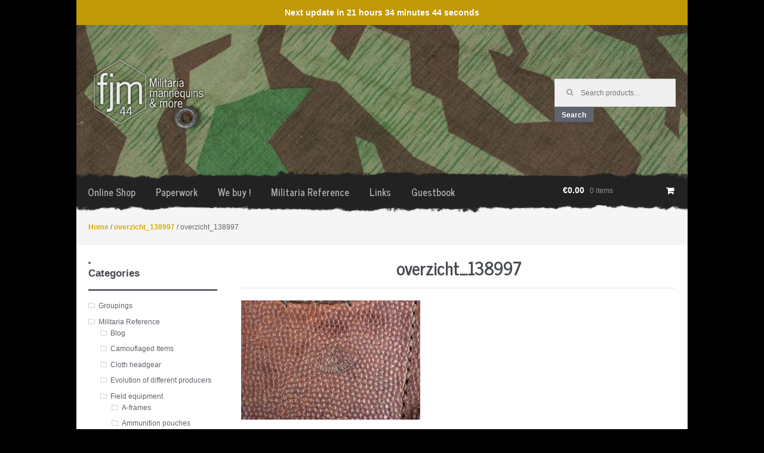

--- FILE ---
content_type: text/html; charset=UTF-8
request_url: https://fjm44.com/overzicht_138997/
body_size: 13814
content:
<!DOCTYPE html>
<html lang="en-US" itemscope="itemscope" itemtype="http://schema.org/WebPage">
	<head>
				
		<meta charset="UTF-8" />
		<!--<meta name="viewport" content="width=device-width, initial-scale=1" />-->
		<link rel="profile" href="https://gmpg.org/xfn/11" />
		<link rel="pingback" href="https://fjm44.com/xmlrpc.php" />
		<link rel="stylesheet" href="https://fjm44.com/wp-content/themes/fjm44-child/theme.css?69739e9966dd4" />
		<link rel="stylesheet" href="https://fjm44.com/wp-content/themes/fjm44-child/responsive.css" />
		
	    <script src="https://ajax.googleapis.com/ajax/libs/jquery/2.2.0/jquery.min.js"></script>
		<script src="https://fjm44.com/wp-content/themes/fjm44-child/assets/js/jquery.cookie.js"></script>
		
		<title>overzicht_138997 &#8211; fjm44</title>
<meta name='robots' content='max-image-preview:large' />
<script>window._wca = window._wca || [];</script>
<link rel='dns-prefetch' href='//stats.wp.com' />
<link rel='dns-prefetch' href='//v0.wordpress.com' />
<link rel='dns-prefetch' href='//c0.wp.com' />
<link rel="alternate" type="application/rss+xml" title="fjm44 &raquo; Feed" href="https://fjm44.com/feed/" />
<link rel="alternate" type="application/rss+xml" title="fjm44 &raquo; Comments Feed" href="https://fjm44.com/comments/feed/" />
<link rel="alternate" type="application/rss+xml" title="fjm44 &raquo; overzicht_138997 Comments Feed" href="https://fjm44.com/feed/?attachment_id=240485" />
		<!-- This site uses the Google Analytics by ExactMetrics plugin v7.17 - Using Analytics tracking - https://www.exactmetrics.com/ -->
		<!-- Note: ExactMetrics is not currently configured on this site. The site owner needs to authenticate with Google Analytics in the ExactMetrics settings panel. -->
					<!-- No tracking code set -->
				<!-- / Google Analytics by ExactMetrics -->
		<script type="text/javascript">
window._wpemojiSettings = {"baseUrl":"https:\/\/s.w.org\/images\/core\/emoji\/14.0.0\/72x72\/","ext":".png","svgUrl":"https:\/\/s.w.org\/images\/core\/emoji\/14.0.0\/svg\/","svgExt":".svg","source":{"concatemoji":"https:\/\/fjm44.com\/wp-includes\/js\/wp-emoji-release.min.js?ver=6.2.8"}};
/*! This file is auto-generated */
!function(e,a,t){var n,r,o,i=a.createElement("canvas"),p=i.getContext&&i.getContext("2d");function s(e,t){p.clearRect(0,0,i.width,i.height),p.fillText(e,0,0);e=i.toDataURL();return p.clearRect(0,0,i.width,i.height),p.fillText(t,0,0),e===i.toDataURL()}function c(e){var t=a.createElement("script");t.src=e,t.defer=t.type="text/javascript",a.getElementsByTagName("head")[0].appendChild(t)}for(o=Array("flag","emoji"),t.supports={everything:!0,everythingExceptFlag:!0},r=0;r<o.length;r++)t.supports[o[r]]=function(e){if(p&&p.fillText)switch(p.textBaseline="top",p.font="600 32px Arial",e){case"flag":return s("\ud83c\udff3\ufe0f\u200d\u26a7\ufe0f","\ud83c\udff3\ufe0f\u200b\u26a7\ufe0f")?!1:!s("\ud83c\uddfa\ud83c\uddf3","\ud83c\uddfa\u200b\ud83c\uddf3")&&!s("\ud83c\udff4\udb40\udc67\udb40\udc62\udb40\udc65\udb40\udc6e\udb40\udc67\udb40\udc7f","\ud83c\udff4\u200b\udb40\udc67\u200b\udb40\udc62\u200b\udb40\udc65\u200b\udb40\udc6e\u200b\udb40\udc67\u200b\udb40\udc7f");case"emoji":return!s("\ud83e\udef1\ud83c\udffb\u200d\ud83e\udef2\ud83c\udfff","\ud83e\udef1\ud83c\udffb\u200b\ud83e\udef2\ud83c\udfff")}return!1}(o[r]),t.supports.everything=t.supports.everything&&t.supports[o[r]],"flag"!==o[r]&&(t.supports.everythingExceptFlag=t.supports.everythingExceptFlag&&t.supports[o[r]]);t.supports.everythingExceptFlag=t.supports.everythingExceptFlag&&!t.supports.flag,t.DOMReady=!1,t.readyCallback=function(){t.DOMReady=!0},t.supports.everything||(n=function(){t.readyCallback()},a.addEventListener?(a.addEventListener("DOMContentLoaded",n,!1),e.addEventListener("load",n,!1)):(e.attachEvent("onload",n),a.attachEvent("onreadystatechange",function(){"complete"===a.readyState&&t.readyCallback()})),(e=t.source||{}).concatemoji?c(e.concatemoji):e.wpemoji&&e.twemoji&&(c(e.twemoji),c(e.wpemoji)))}(window,document,window._wpemojiSettings);
</script>
<style type="text/css">
img.wp-smiley,
img.emoji {
	display: inline !important;
	border: none !important;
	box-shadow: none !important;
	height: 1em !important;
	width: 1em !important;
	margin: 0 0.07em !important;
	vertical-align: -0.1em !important;
	background: none !important;
	padding: 0 !important;
}
</style>
	<link rel='stylesheet' id='wp-block-library-css' href='https://c0.wp.com/c/6.2.8/wp-includes/css/dist/block-library/style.min.css' type='text/css' media='all' />
<style id='wp-block-library-inline-css' type='text/css'>
.has-text-align-justify{text-align:justify;}
</style>
<link rel='stylesheet' id='mediaelement-css' href='https://c0.wp.com/c/6.2.8/wp-includes/js/mediaelement/mediaelementplayer-legacy.min.css' type='text/css' media='all' />
<link rel='stylesheet' id='wp-mediaelement-css' href='https://c0.wp.com/c/6.2.8/wp-includes/js/mediaelement/wp-mediaelement.min.css' type='text/css' media='all' />
<link rel='stylesheet' id='classic-theme-styles-css' href='https://c0.wp.com/c/6.2.8/wp-includes/css/classic-themes.min.css' type='text/css' media='all' />
<style id='global-styles-inline-css' type='text/css'>
body{--wp--preset--color--black: #000000;--wp--preset--color--cyan-bluish-gray: #abb8c3;--wp--preset--color--white: #ffffff;--wp--preset--color--pale-pink: #f78da7;--wp--preset--color--vivid-red: #cf2e2e;--wp--preset--color--luminous-vivid-orange: #ff6900;--wp--preset--color--luminous-vivid-amber: #fcb900;--wp--preset--color--light-green-cyan: #7bdcb5;--wp--preset--color--vivid-green-cyan: #00d084;--wp--preset--color--pale-cyan-blue: #8ed1fc;--wp--preset--color--vivid-cyan-blue: #0693e3;--wp--preset--color--vivid-purple: #9b51e0;--wp--preset--gradient--vivid-cyan-blue-to-vivid-purple: linear-gradient(135deg,rgba(6,147,227,1) 0%,rgb(155,81,224) 100%);--wp--preset--gradient--light-green-cyan-to-vivid-green-cyan: linear-gradient(135deg,rgb(122,220,180) 0%,rgb(0,208,130) 100%);--wp--preset--gradient--luminous-vivid-amber-to-luminous-vivid-orange: linear-gradient(135deg,rgba(252,185,0,1) 0%,rgba(255,105,0,1) 100%);--wp--preset--gradient--luminous-vivid-orange-to-vivid-red: linear-gradient(135deg,rgba(255,105,0,1) 0%,rgb(207,46,46) 100%);--wp--preset--gradient--very-light-gray-to-cyan-bluish-gray: linear-gradient(135deg,rgb(238,238,238) 0%,rgb(169,184,195) 100%);--wp--preset--gradient--cool-to-warm-spectrum: linear-gradient(135deg,rgb(74,234,220) 0%,rgb(151,120,209) 20%,rgb(207,42,186) 40%,rgb(238,44,130) 60%,rgb(251,105,98) 80%,rgb(254,248,76) 100%);--wp--preset--gradient--blush-light-purple: linear-gradient(135deg,rgb(255,206,236) 0%,rgb(152,150,240) 100%);--wp--preset--gradient--blush-bordeaux: linear-gradient(135deg,rgb(254,205,165) 0%,rgb(254,45,45) 50%,rgb(107,0,62) 100%);--wp--preset--gradient--luminous-dusk: linear-gradient(135deg,rgb(255,203,112) 0%,rgb(199,81,192) 50%,rgb(65,88,208) 100%);--wp--preset--gradient--pale-ocean: linear-gradient(135deg,rgb(255,245,203) 0%,rgb(182,227,212) 50%,rgb(51,167,181) 100%);--wp--preset--gradient--electric-grass: linear-gradient(135deg,rgb(202,248,128) 0%,rgb(113,206,126) 100%);--wp--preset--gradient--midnight: linear-gradient(135deg,rgb(2,3,129) 0%,rgb(40,116,252) 100%);--wp--preset--duotone--dark-grayscale: url('#wp-duotone-dark-grayscale');--wp--preset--duotone--grayscale: url('#wp-duotone-grayscale');--wp--preset--duotone--purple-yellow: url('#wp-duotone-purple-yellow');--wp--preset--duotone--blue-red: url('#wp-duotone-blue-red');--wp--preset--duotone--midnight: url('#wp-duotone-midnight');--wp--preset--duotone--magenta-yellow: url('#wp-duotone-magenta-yellow');--wp--preset--duotone--purple-green: url('#wp-duotone-purple-green');--wp--preset--duotone--blue-orange: url('#wp-duotone-blue-orange');--wp--preset--font-size--small: 13px;--wp--preset--font-size--medium: 20px;--wp--preset--font-size--large: 36px;--wp--preset--font-size--x-large: 42px;--wp--preset--spacing--20: 0.44rem;--wp--preset--spacing--30: 0.67rem;--wp--preset--spacing--40: 1rem;--wp--preset--spacing--50: 1.5rem;--wp--preset--spacing--60: 2.25rem;--wp--preset--spacing--70: 3.38rem;--wp--preset--spacing--80: 5.06rem;--wp--preset--shadow--natural: 6px 6px 9px rgba(0, 0, 0, 0.2);--wp--preset--shadow--deep: 12px 12px 50px rgba(0, 0, 0, 0.4);--wp--preset--shadow--sharp: 6px 6px 0px rgba(0, 0, 0, 0.2);--wp--preset--shadow--outlined: 6px 6px 0px -3px rgba(255, 255, 255, 1), 6px 6px rgba(0, 0, 0, 1);--wp--preset--shadow--crisp: 6px 6px 0px rgba(0, 0, 0, 1);}:where(.is-layout-flex){gap: 0.5em;}body .is-layout-flow > .alignleft{float: left;margin-inline-start: 0;margin-inline-end: 2em;}body .is-layout-flow > .alignright{float: right;margin-inline-start: 2em;margin-inline-end: 0;}body .is-layout-flow > .aligncenter{margin-left: auto !important;margin-right: auto !important;}body .is-layout-constrained > .alignleft{float: left;margin-inline-start: 0;margin-inline-end: 2em;}body .is-layout-constrained > .alignright{float: right;margin-inline-start: 2em;margin-inline-end: 0;}body .is-layout-constrained > .aligncenter{margin-left: auto !important;margin-right: auto !important;}body .is-layout-constrained > :where(:not(.alignleft):not(.alignright):not(.alignfull)){max-width: var(--wp--style--global--content-size);margin-left: auto !important;margin-right: auto !important;}body .is-layout-constrained > .alignwide{max-width: var(--wp--style--global--wide-size);}body .is-layout-flex{display: flex;}body .is-layout-flex{flex-wrap: wrap;align-items: center;}body .is-layout-flex > *{margin: 0;}:where(.wp-block-columns.is-layout-flex){gap: 2em;}.has-black-color{color: var(--wp--preset--color--black) !important;}.has-cyan-bluish-gray-color{color: var(--wp--preset--color--cyan-bluish-gray) !important;}.has-white-color{color: var(--wp--preset--color--white) !important;}.has-pale-pink-color{color: var(--wp--preset--color--pale-pink) !important;}.has-vivid-red-color{color: var(--wp--preset--color--vivid-red) !important;}.has-luminous-vivid-orange-color{color: var(--wp--preset--color--luminous-vivid-orange) !important;}.has-luminous-vivid-amber-color{color: var(--wp--preset--color--luminous-vivid-amber) !important;}.has-light-green-cyan-color{color: var(--wp--preset--color--light-green-cyan) !important;}.has-vivid-green-cyan-color{color: var(--wp--preset--color--vivid-green-cyan) !important;}.has-pale-cyan-blue-color{color: var(--wp--preset--color--pale-cyan-blue) !important;}.has-vivid-cyan-blue-color{color: var(--wp--preset--color--vivid-cyan-blue) !important;}.has-vivid-purple-color{color: var(--wp--preset--color--vivid-purple) !important;}.has-black-background-color{background-color: var(--wp--preset--color--black) !important;}.has-cyan-bluish-gray-background-color{background-color: var(--wp--preset--color--cyan-bluish-gray) !important;}.has-white-background-color{background-color: var(--wp--preset--color--white) !important;}.has-pale-pink-background-color{background-color: var(--wp--preset--color--pale-pink) !important;}.has-vivid-red-background-color{background-color: var(--wp--preset--color--vivid-red) !important;}.has-luminous-vivid-orange-background-color{background-color: var(--wp--preset--color--luminous-vivid-orange) !important;}.has-luminous-vivid-amber-background-color{background-color: var(--wp--preset--color--luminous-vivid-amber) !important;}.has-light-green-cyan-background-color{background-color: var(--wp--preset--color--light-green-cyan) !important;}.has-vivid-green-cyan-background-color{background-color: var(--wp--preset--color--vivid-green-cyan) !important;}.has-pale-cyan-blue-background-color{background-color: var(--wp--preset--color--pale-cyan-blue) !important;}.has-vivid-cyan-blue-background-color{background-color: var(--wp--preset--color--vivid-cyan-blue) !important;}.has-vivid-purple-background-color{background-color: var(--wp--preset--color--vivid-purple) !important;}.has-black-border-color{border-color: var(--wp--preset--color--black) !important;}.has-cyan-bluish-gray-border-color{border-color: var(--wp--preset--color--cyan-bluish-gray) !important;}.has-white-border-color{border-color: var(--wp--preset--color--white) !important;}.has-pale-pink-border-color{border-color: var(--wp--preset--color--pale-pink) !important;}.has-vivid-red-border-color{border-color: var(--wp--preset--color--vivid-red) !important;}.has-luminous-vivid-orange-border-color{border-color: var(--wp--preset--color--luminous-vivid-orange) !important;}.has-luminous-vivid-amber-border-color{border-color: var(--wp--preset--color--luminous-vivid-amber) !important;}.has-light-green-cyan-border-color{border-color: var(--wp--preset--color--light-green-cyan) !important;}.has-vivid-green-cyan-border-color{border-color: var(--wp--preset--color--vivid-green-cyan) !important;}.has-pale-cyan-blue-border-color{border-color: var(--wp--preset--color--pale-cyan-blue) !important;}.has-vivid-cyan-blue-border-color{border-color: var(--wp--preset--color--vivid-cyan-blue) !important;}.has-vivid-purple-border-color{border-color: var(--wp--preset--color--vivid-purple) !important;}.has-vivid-cyan-blue-to-vivid-purple-gradient-background{background: var(--wp--preset--gradient--vivid-cyan-blue-to-vivid-purple) !important;}.has-light-green-cyan-to-vivid-green-cyan-gradient-background{background: var(--wp--preset--gradient--light-green-cyan-to-vivid-green-cyan) !important;}.has-luminous-vivid-amber-to-luminous-vivid-orange-gradient-background{background: var(--wp--preset--gradient--luminous-vivid-amber-to-luminous-vivid-orange) !important;}.has-luminous-vivid-orange-to-vivid-red-gradient-background{background: var(--wp--preset--gradient--luminous-vivid-orange-to-vivid-red) !important;}.has-very-light-gray-to-cyan-bluish-gray-gradient-background{background: var(--wp--preset--gradient--very-light-gray-to-cyan-bluish-gray) !important;}.has-cool-to-warm-spectrum-gradient-background{background: var(--wp--preset--gradient--cool-to-warm-spectrum) !important;}.has-blush-light-purple-gradient-background{background: var(--wp--preset--gradient--blush-light-purple) !important;}.has-blush-bordeaux-gradient-background{background: var(--wp--preset--gradient--blush-bordeaux) !important;}.has-luminous-dusk-gradient-background{background: var(--wp--preset--gradient--luminous-dusk) !important;}.has-pale-ocean-gradient-background{background: var(--wp--preset--gradient--pale-ocean) !important;}.has-electric-grass-gradient-background{background: var(--wp--preset--gradient--electric-grass) !important;}.has-midnight-gradient-background{background: var(--wp--preset--gradient--midnight) !important;}.has-small-font-size{font-size: var(--wp--preset--font-size--small) !important;}.has-medium-font-size{font-size: var(--wp--preset--font-size--medium) !important;}.has-large-font-size{font-size: var(--wp--preset--font-size--large) !important;}.has-x-large-font-size{font-size: var(--wp--preset--font-size--x-large) !important;}
.wp-block-navigation a:where(:not(.wp-element-button)){color: inherit;}
:where(.wp-block-columns.is-layout-flex){gap: 2em;}
.wp-block-pullquote{font-size: 1.5em;line-height: 1.6;}
</style>
<link rel='stylesheet' id='contact-form-7-css' href='https://fjm44.com/wp-content/plugins/contact-form-7/includes/css/styles.css?ver=5.8.1' type='text/css' media='all' />
<link rel='stylesheet' id='SFSIPLUSmainCss-css' href='https://fjm44.com/wp-content/plugins/ultimate-social-media-plus/css/sfsi-style.css?ver=3.6.1' type='text/css' media='all' />
<style id='woocommerce-inline-inline-css' type='text/css'>
.woocommerce form .form-row .required { visibility: visible; }
</style>
<link rel='stylesheet' id='parent-style-css' href='https://fjm44.com/wp-content/themes/storefront/style.css?ver=6.2.8' type='text/css' media='all' />
<link rel='stylesheet' id='storefront-style-css' href='https://fjm44.com/wp-content/themes/storefront/style.css?ver=1.6.1' type='text/css' media='all' />
<style id='storefront-style-inline-css' type='text/css'>

		.main-navigation ul li a,
		.site-title a,
		ul.menu li a,
		.site-branding h1 a {
			color: #ffffff;
		}

		.main-navigation ul li a:hover,
		.main-navigation ul li:hover > a,
		.site-title a:hover,
		a.cart-contents:hover,
		.site-header-cart .widget_shopping_cart a:hover,
		.site-header-cart:hover > li > a {
			color: #9b9b9b;
		}

		.site-header,
		.main-navigation ul ul,
		.secondary-navigation ul ul,
		.main-navigation ul.menu > li.menu-item-has-children:after,
		.secondary-navigation ul.menu ul,
		.main-navigation ul.menu ul,
		.main-navigation ul.nav-menu ul {
			background-color: #2c2d33;
		}

		p.site-description,
		ul.menu li.current-menu-item > a,
		.site-header {
			color: #9aa0a7;
		}

		h1, h2, h3, h4, h5, h6 {
			color: #484c51;
		}

		.hentry .entry-header {
			border-color: #484c51;
		}

		.widget h1 {
			border-bottom-color: #484c51;
		}

		body,
		.secondary-navigation a,
		.widget-area .widget a,
		.onsale,
		#comments .comment-list .reply a,
		.pagination .page-numbers li .page-numbers:not(.current), .woocommerce-pagination .page-numbers li .page-numbers:not(.current) {
			color: #60646c;
		}

		a  {
			color: #daac06;
		}

		a:focus,
		.button:focus,
		.button.alt:focus,
		.button.added_to_cart:focus,
		.button.wc-forward:focus,
		button:focus,
		input[type="button"]:focus,
		input[type="reset"]:focus,
		input[type="submit"]:focus {
			outline-color: #daac06;
		}

		button, input[type="button"], input[type="reset"], input[type="submit"], .button, .added_to_cart, .widget-area .widget a.button, .site-header-cart .widget_shopping_cart a.button {
			background-color: #60646c;
			border-color: #60646c;
			color: #ffffff;
		}

		button:hover, input[type="button"]:hover, input[type="reset"]:hover, input[type="submit"]:hover, .button:hover, .added_to_cart:hover, .widget-area .widget a.button:hover, .site-header-cart .widget_shopping_cart a.button:hover {
			background-color: #474b53;
			border-color: #474b53;
			color: #ffffff;
		}

		button.alt, input[type="button"].alt, input[type="reset"].alt, input[type="submit"].alt, .button.alt, .added_to_cart.alt, .widget-area .widget a.button.alt, .added_to_cart, .pagination .page-numbers li .page-numbers.current, .woocommerce-pagination .page-numbers li .page-numbers.current {
			background-color: #0a0404;
			border-color: #0a0404;
			color: #ffffff;
		}

		button.alt:hover, input[type="button"].alt:hover, input[type="reset"].alt:hover, input[type="submit"].alt:hover, .button.alt:hover, .added_to_cart.alt:hover, .widget-area .widget a.button.alt:hover, .added_to_cart:hover {
			background-color: #000000;
			border-color: #000000;
			color: #ffffff;
		}

		.site-footer {
			background-color: #f3f3f3;
			color: #61656b;
		}

		.site-footer a:not(.button) {
			color: #c19906;
		}

		.site-footer h1, .site-footer h2, .site-footer h3, .site-footer h4, .site-footer h5, .site-footer h6 {
			color: #494c50;
		}

		#order_review {
			background-color: #;
		}

		@media screen and ( min-width: 768px ) {
			.main-navigation ul.menu > li > ul {
				border-top-color: #2c2d33;
			}

			.secondary-navigation ul.menu a:hover {
				color: #b3b9c0;
			}

			.main-navigation ul.menu ul {
				background-color: #2c2d33;
			}

			.secondary-navigation ul.menu a {
				color: #9aa0a7;
			}
		}
</style>
<link rel='stylesheet' id='storefront-jetpack-style-css' href='https://fjm44.com/wp-content/themes/storefront/inc/jetpack/css/jetpack.css?ver=1.6.1' type='text/css' media='all' />
<link rel='stylesheet' id='newsletter-css' href='https://fjm44.com/wp-content/plugins/newsletter/style.css?ver=8.0.0' type='text/css' media='all' />
<link rel='stylesheet' id='slb_core-css' href='https://fjm44.com/wp-content/plugins/simple-lightbox/client/css/app.css?ver=2.9.3' type='text/css' media='all' />
<link rel='stylesheet' id='storefront-woocommerce-style-css' href='https://fjm44.com/wp-content/themes/storefront/inc/woocommerce/css/woocommerce.css?ver=6.2.8' type='text/css' media='all' />
<style id='storefront-woocommerce-style-inline-css' type='text/css'>

		a.cart-contents,
		.site-header-cart .widget_shopping_cart a {
			color: #ffffff;
		}

		.site-header-cart .widget_shopping_cart {
			background-color: #2c2d33;
		}

		.woocommerce-tabs ul.tabs li.active a,
		ul.products li.product .price,
		.onsale {
			color: #60646c;
		}

		.onsale {
			border-color: #60646c;
		}

		.star-rating span:before,
		.widget-area .widget a:hover,
		.product_list_widget a:hover,
		.quantity .plus, .quantity .minus,
		p.stars a:hover:after,
		p.stars a:after,
		.star-rating span:before {
			color: #daac06;
		}

		.widget_price_filter .ui-slider .ui-slider-range,
		.widget_price_filter .ui-slider .ui-slider-handle {
			background-color: #daac06;
		}

		#order_review_heading, #order_review {
			border-color: #daac06;
		}

		@media screen and ( min-width: 768px ) {
			.site-header-cart .widget_shopping_cart,
			.site-header .product_list_widget li .quantity {
				color: #9aa0a7;
			}
		}
</style>
<link rel='stylesheet' id='storefront-child-style-css' href='https://fjm44.com/wp-content/themes/fjm44-child/style.css?ver=6.2.8' type='text/css' media='all' />
<link rel='stylesheet' id='jetpack_css-css' href='https://c0.wp.com/p/jetpack/12.7.2/css/jetpack.css' type='text/css' media='all' />
<script type='text/javascript' src='https://c0.wp.com/c/6.2.8/wp-includes/js/jquery/jquery.min.js' id='jquery-core-js'></script>
<script type='text/javascript' src='https://c0.wp.com/c/6.2.8/wp-includes/js/jquery/jquery-migrate.min.js' id='jquery-migrate-js'></script>
<script defer type='text/javascript' src='https://stats.wp.com/s-202604.js' id='woocommerce-analytics-js'></script>
<link rel="https://api.w.org/" href="https://fjm44.com/wp-json/" /><link rel="alternate" type="application/json" href="https://fjm44.com/wp-json/wp/v2/media/240485" /><link rel="EditURI" type="application/rsd+xml" title="RSD" href="https://fjm44.com/xmlrpc.php?rsd" />
<link rel="wlwmanifest" type="application/wlwmanifest+xml" href="https://fjm44.com/wp-includes/wlwmanifest.xml" />
<meta name="generator" content="WordPress 6.2.8" />
<meta name="generator" content="WooCommerce 8.2.4" />
<link rel='shortlink' href='https://wp.me/a7oqVZ-10yN' />
<link rel="alternate" type="application/json+oembed" href="https://fjm44.com/wp-json/oembed/1.0/embed?url=https%3A%2F%2Ffjm44.com%2Foverzicht_138997%2F" />
<link rel="alternate" type="text/xml+oembed" href="https://fjm44.com/wp-json/oembed/1.0/embed?url=https%3A%2F%2Ffjm44.com%2Foverzicht_138997%2F&#038;format=xml" />
	<script>
		window.addEventListener("sfsi_plus_functions_loaded", function() {
			var body = document.getElementsByTagName('body')[0];
			// console.log(body);
			body.classList.add("sfsi_plus_3.53");
		})
		// window.addEventListener('sfsi_plus_functions_loaded',function(e) {
		// 	jQuery("body").addClass("sfsi_plus_3.53")
		// });
		jQuery(document).ready(function(e) {
			jQuery("body").addClass("sfsi_plus_3.53")
		});

		function sfsi_plus_processfurther(ref) {
			var feed_id = '[base64]';
			var feedtype = 8;
			var email = jQuery(ref).find('input[name="email"]').val();
			var filter = /^([a-zA-Z0-9_\.\-])+\@(([a-zA-Z0-9\-])+\.)+([a-zA-Z0-9]{2,4})+$/;
			if ((email != "Enter your email") && (filter.test(email))) {
				if (feedtype == "8") {
					var url = "https://api.follow.it/subscription-form/" + feed_id + "/" + feedtype;
					window.open(url, "popupwindow", "scrollbars=yes,width=1080,height=760");
					return true;
				}
			} else {
				alert("Please enter email address");
				jQuery(ref).find('input[name="email"]').focus();
				return false;
			}
		}
	</script>
	<style>
		.sfsi_plus_subscribe_Popinner {
			width: 100% !important;
			height: auto !important;
			border: 1px solid #b5b5b5 !important;
			padding: 18px 0px !important;
			background-color: #ffffff !important;
		}

		.sfsi_plus_subscribe_Popinner form {
			margin: 0 20px !important;
		}

		.sfsi_plus_subscribe_Popinner h5 {
			font-family: Helvetica,Arial,sans-serif !important;

			font-weight: bold !important;
			color: #000000 !important;
			font-size: 16px !important;
			text-align: center !important;
			margin: 0 0 10px !important;
			padding: 0 !important;
		}

		.sfsi_plus_subscription_form_field {
			margin: 5px 0 !important;
			width: 100% !important;
			display: inline-flex;
			display: -webkit-inline-flex;
		}

		.sfsi_plus_subscription_form_field input {
			width: 100% !important;
			padding: 10px 0px !important;
		}

		.sfsi_plus_subscribe_Popinner input[type=email] {
			font-family: Helvetica,Arial,sans-serif !important;

			font-style: normal !important;
			color:  !important;
			font-size: 14px !important;
			text-align: center !important;
		}

		.sfsi_plus_subscribe_Popinner input[type=email]::-webkit-input-placeholder {
			font-family: Helvetica,Arial,sans-serif !important;

			font-style: normal !important;
			color:  !important;
			font-size: 14px !important;
			text-align: center !important;
		}

		.sfsi_plus_subscribe_Popinner input[type=email]:-moz-placeholder {
			/* Firefox 18- */
			font-family: Helvetica,Arial,sans-serif !important;

			font-style: normal !important;
			color:  !important;
			font-size: 14px !important;
			text-align: center !important;
		}

		.sfsi_plus_subscribe_Popinner input[type=email]::-moz-placeholder {
			/* Firefox 19+ */
			font-family: Helvetica,Arial,sans-serif !important;

			font-style: normal !important;
			color:  !important;
			font-size: 14px !important;
			text-align: center !important;
		}

		.sfsi_plus_subscribe_Popinner input[type=email]:-ms-input-placeholder {
			font-family: Helvetica,Arial,sans-serif !important;

			font-style: normal !important;
			color:  !important;
			font-size: 14px !important;
			text-align: center !important;
		}

		.sfsi_plus_subscribe_Popinner input[type=submit] {
			font-family: Helvetica,Arial,sans-serif !important;

			font-weight: bold !important;
			color: #000000 !important;
			font-size: 16px !important;
			text-align: center !important;
			background-color: #dedede !important;
		}
	</style>
	<meta name="follow.[base64]" content="B8v1dKyxs7P2CMAeqCVb"/> <meta name="viewport" content="width=device-width, initial-scale=1"><style>
	.motpr355_woo_new_product_info_div {
		margin: 10px 0;
	}
	.motpr355_woo_new_product_info_span {
		background: #c19906;
		color: #ffffff;
		font-weight: bold;
		text-transform: none;
		text-align: center;
		border-radius: 25px;
		padding: 4px 10px;
		display: inline-block;
	}
</style>
<style>div.woocommerce-variation-add-to-cart-disabled { display: none ! important; }</style><script type="text/javascript">
(function(url){
	if(/(?:Chrome\/26\.0\.1410\.63 Safari\/537\.31|WordfenceTestMonBot)/.test(navigator.userAgent)){ return; }
	var addEvent = function(evt, handler) {
		if (window.addEventListener) {
			document.addEventListener(evt, handler, false);
		} else if (window.attachEvent) {
			document.attachEvent('on' + evt, handler);
		}
	};
	var removeEvent = function(evt, handler) {
		if (window.removeEventListener) {
			document.removeEventListener(evt, handler, false);
		} else if (window.detachEvent) {
			document.detachEvent('on' + evt, handler);
		}
	};
	var evts = 'contextmenu dblclick drag dragend dragenter dragleave dragover dragstart drop keydown keypress keyup mousedown mousemove mouseout mouseover mouseup mousewheel scroll'.split(' ');
	var logHuman = function() {
		if (window.wfLogHumanRan) { return; }
		window.wfLogHumanRan = true;
		var wfscr = document.createElement('script');
		wfscr.type = 'text/javascript';
		wfscr.async = true;
		wfscr.src = url + '&r=' + Math.random();
		(document.getElementsByTagName('head')[0]||document.getElementsByTagName('body')[0]).appendChild(wfscr);
		for (var i = 0; i < evts.length; i++) {
			removeEvent(evts[i], logHuman);
		}
	};
	for (var i = 0; i < evts.length; i++) {
		addEvent(evts[i], logHuman);
	}
})('//fjm44.com/?wordfence_lh=1&hid=03FD51C1D5CA659F1F35688D8A39EAAC');
</script><script type="text/javascript">
<!--
/******************************************************************************
***   COPY PROTECTED BY http://chetangole.com/blog/wp-copyprotect/   version 3.1.0 ****
******************************************************************************/
function clickIE4(){
if (event.button==2){
return false;
}
}
function clickNS4(e){
if (document.layers||document.getElementById&&!document.all){
if (e.which==2||e.which==3){
return false;
}
}
}

if (document.layers){
document.captureEvents(Event.MOUSEDOWN);
document.onmousedown=clickNS4;
}
else if (document.all&&!document.getElementById){
document.onmousedown=clickIE4;
}

document.oncontextmenu=new Function("return false")
// --> 
</script>

	<style>img#wpstats{display:none}</style>
			<noscript><style>.woocommerce-product-gallery{ opacity: 1 !important; }</style></noscript>
	
<!-- Jetpack Open Graph Tags -->
<meta property="og:type" content="article" />
<meta property="og:title" content="overzicht_138997" />
<meta property="og:url" content="https://fjm44.com/overzicht_138997/" />
<meta property="og:description" content="Visit the post for more." />
<meta property="article:published_time" content="2023-04-04T11:35:08+00:00" />
<meta property="article:modified_time" content="2023-04-04T11:35:08+00:00" />
<meta property="og:site_name" content="fjm44" />
<meta property="og:image" content="https://fjm44.com/wp-content/uploads/2023/04/overzicht_138997-scaled.jpg" />
<meta property="og:image:alt" content="" />
<meta property="og:locale" content="en_US" />
<meta name="twitter:text:title" content="overzicht_138997" />
<meta name="twitter:image" content="https://fjm44.com/wp-content/uploads/2023/04/overzicht_138997-scaled.jpg?w=640" />
<meta name="twitter:card" content="summary_large_image" />
<meta name="twitter:description" content="Visit the post for more." />

<!-- End Jetpack Open Graph Tags -->
<link rel="icon" href="https://fjm44.com/wp-content/uploads/2018/02/cropped-fjm_logo1-2-32x32.jpg" sizes="32x32" />
<link rel="icon" href="https://fjm44.com/wp-content/uploads/2018/02/cropped-fjm_logo1-2-192x192.jpg" sizes="192x192" />
<link rel="apple-touch-icon" href="https://fjm44.com/wp-content/uploads/2018/02/cropped-fjm_logo1-2-180x180.jpg" />
<meta name="msapplication-TileImage" content="https://fjm44.com/wp-content/uploads/2018/02/cropped-fjm_logo1-2-270x270.jpg" />
<style type="text/css" id="wp-custom-css">.motpr355_woo_new_product_info_span {
  background: #c19906;
  color: #ffffff;
  font-weight: bold;
  text-transform: none;
  text-align: center;
  border-radius: 0px !important;
  padding: 4px 10px;
  display: inline-block;
}
.woocommerce-terms-and-conditions-checkbox-text {
  margin-left: 28px;
  font-size: 14px;
}
#terms {
  margin-top: 5.1px;
  margin-left: 0px;
}
.site-main ul.products li.product {
  height: 363px;
}
ul.products li.product .button {
  position: absolute;
  bottom: 0px;
  margin-left: -41px;
}
@media (max-width: 768px) {
  .motpr355_woo_new_product_info_span {
    background: #c19906;
    color: #ffffff;
    font-weight: bold;
    text-transform: none;
    text-align: center;
    border-radius: 0px !important;
    padding: 4px 10px;
    display: inline-block;
    position: absolute;
    top: 0;
    left: 0;
    margin: 20px;
  }
}
@media (min-width: 768px) {
  .col-full {
    padding: 0 !important;
  }
}
h2.woocommerce-loop-product__title {
  font-size: 1.4em;
  font-weight: 500;
}
@media only screen and (max-width: 700px) {
  html #page {
    max-width: none;
    width: 100%;
    overflow: hidden;
  }
}</style>	</head>
	<body class="attachment attachment-template-default single single-attachment postid-240485 attachmentid-240485 attachment-jpeg wp-custom-logo theme-storefront sfsi_plus_actvite_theme_default woocommerce-no-js group-blog right-sidebar woocommerce-active has-site-logo">
		<div id="page" class="hfeed site">
						<div id="countdown">
				<span class="countdown-text">Next update in <span>...</span></span>
			</div>
									<header id="masthead" class="site-header" role="banner" >
				<div class="col-full">
							<a class="skip-link screen-reader-text" href="#site-navigation">Skip to navigation</a>
		<a class="skip-link screen-reader-text" href="#content">Skip to content</a>
		<a href="https://fjm44.com/" class="site-logo-link" rel="home" itemprop="url"><img width="279" height="163" src="https://fjm44.com/wp-content/uploads/2021/01/logo-fjm44.png" class="site-logo attachment-full" alt="" decoding="async" loading="lazy" data-size="full" itemprop="logo" /></a>		<nav class="secondary-navigation" role="navigation" aria-label="Secondary Navigation">
					</nav><!-- #site-navigation -->
					<div class="site-search">
				<div class="widget woocommerce widget_product_search"><form role="search" method="get" class="woocommerce-product-search" action="https://fjm44.com/">
	<label class="screen-reader-text" for="woocommerce-product-search-field-0">Search for:</label>
	<input type="search" id="woocommerce-product-search-field-0" class="search-field" placeholder="Search products&hellip;" value="" name="s" />
	<button type="submit" value="Search" class="">Search</button>
	<input type="hidden" name="post_type" value="product" />
</form>
</div>			</div>
				<nav id="site-navigation" class="main-navigation" role="navigation" aria-label="Primary Navigation">
		<button class="menu-toggle" aria-controls="primary-navigation" aria-expanded="false">Navigation</button>
			<div class="primary-navigation"><ul id="menu-main-menu" class="menu"><li id="menu-item-1246" class="menu-item menu-item-type-post_type menu-item-object-page menu-item-1246"><a href="https://fjm44.com/online-shop/">Online Shop</a></li>
<li id="menu-item-127653" class="menu-item menu-item-type-custom menu-item-object-custom menu-item-127653"><a href="https://fjm44.com/product-category/paperwork-2/">Paperwork</a></li>
<li id="menu-item-1239" class="menu-item menu-item-type-post_type menu-item-object-page menu-item-1239"><a href="https://fjm44.com/we-buy/">We buy !</a></li>
<li id="menu-item-187" class="menu-item menu-item-type-taxonomy menu-item-object-category menu-item-187"><a href="https://fjm44.com/category/articles/">Militaria Reference</a></li>
<li id="menu-item-2119" class="menu-item menu-item-type-post_type menu-item-object-page menu-item-2119"><a href="https://fjm44.com/useful-links/">Links</a></li>
<li id="menu-item-11146" class="menu-item menu-item-type-post_type menu-item-object-page menu-item-11146"><a href="https://fjm44.com/guestbook/">Guestbook</a></li>
</ul></div><div class="handheld-navigation"><ul id="menu-main-menu-1" class="menu"><li class="menu-item menu-item-type-post_type menu-item-object-page menu-item-1246"><a href="https://fjm44.com/online-shop/">Online Shop</a></li>
<li class="menu-item menu-item-type-custom menu-item-object-custom menu-item-127653"><a href="https://fjm44.com/product-category/paperwork-2/">Paperwork</a></li>
<li class="menu-item menu-item-type-post_type menu-item-object-page menu-item-1239"><a href="https://fjm44.com/we-buy/">We buy !</a></li>
<li class="menu-item menu-item-type-taxonomy menu-item-object-category menu-item-187"><a href="https://fjm44.com/category/articles/">Militaria Reference</a></li>
<li class="menu-item menu-item-type-post_type menu-item-object-page menu-item-2119"><a href="https://fjm44.com/useful-links/">Links</a></li>
<li class="menu-item menu-item-type-post_type menu-item-object-page menu-item-11146"><a href="https://fjm44.com/guestbook/">Guestbook</a></li>
</ul></div>		</nav><!-- #site-navigation -->
				<ul class="site-header-cart menu">
			<li class="">
							<a class="cart-contents" href="https://fjm44.com/cart/" title="View your shopping cart">
				<span class="amount">&euro;0.00</span> <span class="count">0 items</span>
			</a>
					</li>
			<li>
				<div class="widget woocommerce widget_shopping_cart"><div class="widget_shopping_cart_content"></div></div>			</li>
		</ul>
						</div>
				
				<!-- hero-slider -->
                <div class="header-hero-bg">
                    <img src="https://fjm44.com/wp-content/themes/fjm44-child/assets/img/heroes/splinter-hero.jpg" class="current" />
                    <img src="https://fjm44.com/wp-content/themes/fjm44-child/assets/img/heroes/plantern.jpg" class="next" />
                </div>
                <!-- /hero-slider -->
				
			</header><!-- #masthead -->

	
	<div id="content" class="site-content" tabindex="-1">
		<div class="col-full">
		
		<div class="woocommerce"></div><nav class="woocommerce-breadcrumb"><a href="https://fjm44.com">Home</a>&nbsp;&#47;&nbsp;<a href="https://fjm44.com/overzicht_138997/">overzicht_138997</a>&nbsp;&#47;&nbsp;overzicht_138997</nav>		
		
	<section id="primary" class="content-area">
		<main id="main" class="site-main" role="main">

					<h1 class="page-title">overzicht_138997</h1>
			
			<p class="attachment"><a href="https://fjm44.com/wp-content/uploads/2023/04/overzicht_138997-scaled.jpg" data-slb-active="1" data-slb-asset="1521699967" data-slb-internal="0" data-slb-group="240485"><img width="300" height="200" src="https://fjm44.com/wp-content/uploads/2023/04/overzicht_138997-300x200.jpg" class="attachment-medium size-medium" alt="" decoding="async" loading="lazy" srcset="https://fjm44.com/wp-content/uploads/2023/04/overzicht_138997-300x200.jpg 300w, https://fjm44.com/wp-content/uploads/2023/04/overzicht_138997-1024x683.jpg 1024w, https://fjm44.com/wp-content/uploads/2023/04/overzicht_138997-1536x1024.jpg 1536w, https://fjm44.com/wp-content/uploads/2023/04/overzicht_138997-2048x1365.jpg 2048w, https://fjm44.com/wp-content/uploads/2023/04/overzicht_138997-600x400.jpg 600w" sizes="(max-width: 300px) 100vw, 300px" /></a></p>

		
		</main><!-- #main -->
	</section><!-- #primary -->
	
	<div id="secondary" class="widget-area" role="complementary">
		<li id="categories-3" class="widget widget_categories"><h2 class="widgettitle">Categories</h2>
			<ul>
					<li class="cat-item cat-item-111"><a href="https://fjm44.com/category/groupings/">Groupings</a>
</li>
	<li class="cat-item cat-item-23"><a href="https://fjm44.com/category/articles/">Militaria Reference</a>
<ul class='children'>
	<li class="cat-item cat-item-153"><a href="https://fjm44.com/category/articles/blog/">Blog</a>
</li>
	<li class="cat-item cat-item-84"><a href="https://fjm44.com/category/articles/camouflaged-items/">Camouflaged Items</a>
</li>
	<li class="cat-item cat-item-90"><a href="https://fjm44.com/category/articles/cloth-headgear/">Cloth headgear</a>
</li>
	<li class="cat-item cat-item-99"><a href="https://fjm44.com/category/articles/evolution-of-different-producers/">Evolution of different producers</a>
</li>
	<li class="cat-item cat-item-24"><a href="https://fjm44.com/category/articles/equipment/">Field equipment</a>
	<ul class='children'>
	<li class="cat-item cat-item-98"><a href="https://fjm44.com/category/articles/equipment/a-frames/">A-frames</a>
</li>
	<li class="cat-item cat-item-32"><a href="https://fjm44.com/category/articles/equipment/ammunition-pouches/">Ammunition pouches</a>
</li>
	<li class="cat-item cat-item-70"><a href="https://fjm44.com/category/articles/equipment/bayonets/">Bayonets</a>
</li>
	<li class="cat-item cat-item-60"><a href="https://fjm44.com/category/articles/equipment/belt-buckles/">Belt buckles</a>
</li>
	<li class="cat-item cat-item-26"><a href="https://fjm44.com/category/articles/equipment/belts/">Belts</a>
</li>
	<li class="cat-item cat-item-36"><a href="https://fjm44.com/category/articles/equipment/breadbags/">Breadbags</a>
</li>
	<li class="cat-item cat-item-29"><a href="https://fjm44.com/category/articles/equipment/butterdishes/">Butterdishes</a>
</li>
	<li class="cat-item cat-item-25"><a href="https://fjm44.com/category/articles/equipment/canteens/">Canteens</a>
</li>
	<li class="cat-item cat-item-110"><a href="https://fjm44.com/category/articles/equipment/gascapes/">Gascapes</a>
</li>
	<li class="cat-item cat-item-51"><a href="https://fjm44.com/category/articles/equipment/gasmasks/">Gasmasks</a>
</li>
	<li class="cat-item cat-item-148"><a href="https://fjm44.com/category/articles/equipment/grenade-launcher-related/">Grenade launcher related</a>
</li>
	<li class="cat-item cat-item-39"><a href="https://fjm44.com/category/articles/equipment/mapcase-related/">Mapcase related</a>
</li>
	<li class="cat-item cat-item-38"><a href="https://fjm44.com/category/articles/equipment/mess-kits/">Messkits</a>
</li>
	<li class="cat-item cat-item-77"><a href="https://fjm44.com/category/articles/equipment/mg3442-related/">MG34/42 related</a>
</li>
	<li class="cat-item cat-item-76"><a href="https://fjm44.com/category/articles/equipment/optical-equipment/">Optical equipment</a>
</li>
	<li class="cat-item cat-item-44"><a href="https://fjm44.com/category/articles/equipment/entrenching-tools/">Pioneer equipment</a>
</li>
	<li class="cat-item cat-item-69"><a href="https://fjm44.com/category/articles/equipment/pistol-holsters/">Pistol holsters</a>
</li>
	<li class="cat-item cat-item-95"><a href="https://fjm44.com/category/articles/equipment/ration-heaters/">Ration heaters</a>
</li>
	<li class="cat-item cat-item-94"><a href="https://fjm44.com/category/articles/equipment/rifle-cleaning-kits/">Rifle cleaning kits</a>
</li>
	<li class="cat-item cat-item-147"><a href="https://fjm44.com/category/articles/equipment/rucksacke-and-backpacks/">Rucksäcke and backpacks</a>
</li>
	<li class="cat-item cat-item-37"><a href="https://fjm44.com/category/articles/equipment/y-straps/">Y-straps</a>
</li>
	</ul>
</li>
	<li class="cat-item cat-item-83"><a href="https://fjm44.com/category/articles/flashlights-lanterns/">Flashlights &amp; lanterns</a>
</li>
	<li class="cat-item cat-item-45"><a href="https://fjm44.com/category/articles/footwear/">Footwear</a>
</li>
	<li class="cat-item cat-item-62"><a href="https://fjm44.com/category/articles/helmets/">Helmets</a>
</li>
	<li class="cat-item cat-item-74"><a href="https://fjm44.com/category/articles/id-tags/">ID-tags</a>
</li>
	<li class="cat-item cat-item-73"><a href="https://fjm44.com/category/articles/insignia/">Insignia</a>
	<ul class='children'>
	<li class="cat-item cat-item-89"><a href="https://fjm44.com/category/articles/insignia/breast-and-sleeve-eagles/">Breast-, sleeve- and cap eagles</a>
</li>
	<li class="cat-item cat-item-88"><a href="https://fjm44.com/category/articles/insignia/shoulderboards/">Shoulderboards</a>
</li>
	<li class="cat-item cat-item-96"><a href="https://fjm44.com/category/articles/insignia/unit-insignia/">Unit insignia</a>
</li>
	</ul>
</li>
	<li class="cat-item cat-item-47"><a href="https://fjm44.com/category/articles/shelter-quarters-articles/">Shelter quarters</a>
</li>
	<li class="cat-item cat-item-85"><a href="https://fjm44.com/category/articles/uniforms/">Uniforms</a>
</li>
	<li class="cat-item cat-item-87"><a href="https://fjm44.com/category/articles/weapons/">Weapons</a>
	<ul class='children'>
	<li class="cat-item cat-item-100"><a href="https://fjm44.com/category/articles/weapons/magazines/">Magazines</a>
</li>
	</ul>
</li>
</ul>
</li>
	<li class="cat-item cat-item-63"><a href="https://fjm44.com/category/reissued-items/">Reissued items</a>
</li>
	<li class="cat-item cat-item-1"><a href="https://fjm44.com/category/uncategorized/">Uncategorized</a>
</li>
			</ul>

			</li>	</div>
	

		</div><!-- .col-full -->
	</div><!-- #content -->

	
	<footer id="colophon" class="site-footer" role="contentinfo">
		<div class="col-full">
			<div class="row">
				<div class="col-sm-3">
					<h4>Quick Links</h4>
					<ul>
						<li><a href="/" title="Return to the fjm44 homepage">Homepage</a></li>
						<li><a href="/contact/" title="Contact fjm44 Militaria">Contact</a></li>
						<li><a href="/online-shop/" title="Browse our range of online militaria to buy">Online Shop</a></li>
					</ul>
				</div>
				<div class="col-sm-3">
					<h4>Categories</h4>
					<ul>
						<li><a href="/product-category/militaria/" title="Browse original militaria to buy online">Militaria</a></li>
						<li><a href="https://handpaintedmannequins.com" title="Browse custom mannequins and services">Custom Mannequins</a></li>.
						<li><a href="https://www.pocketlitter39.com/" title="Re-enactment German Pocket Litter">Pocket Litter</a></li>
					</ul>
				</div>
				<div class="col-sm-3">
					<h4>Legal</h4>
					<ul>
						<li><a href="/terms-and-conditions/" title="Read our Terms &amp; Conditions">Terms &amp; Conditions</a></li>
						<li><a href="/privacy-policy/" title="Read our Privacy Policy">Privacy Policy</a></li>
						<li><a href="/returns-policy/" title="Read our Returns Policy">Returns Policy</a></li>
					</ul>
				</div>
				<div class="col-sm-4">
					
				</div>
			</div>
			
			<hr />
			
			<p class="copyright">Copyright &copy; 2026 &ndash; <a href="/">fjm44</a>.</p>
		</div><!-- .col-full -->
	</footer><!-- #colophon -->

	
</div><!-- #page -->

<script>
	window.addEventListener('sfsi_plus_functions_loaded', function() {
		if (typeof sfsi_plus_responsive_toggle == 'function') {
			sfsi_plus_responsive_toggle(0);
			// console.log('sfsi_plus_responsive_toggle');
		}
	})
</script>

<script type="application/ld+json">{"@context":"https:\/\/schema.org\/","@type":"BreadcrumbList","itemListElement":[{"@type":"ListItem","position":1,"item":{"name":"Home","@id":"https:\/\/fjm44.com"}},{"@type":"ListItem","position":2,"item":{"name":"overzicht_138997","@id":"https:\/\/fjm44.com\/overzicht_138997\/"}},{"@type":"ListItem","position":3,"item":{"name":"overzicht_138997","@id":"https:\/\/fjm44.com\/overzicht_138997\/"}}]}</script>	<script type="text/javascript">
		(function () {
			var c = document.body.className;
			c = c.replace(/woocommerce-no-js/, 'woocommerce-js');
			document.body.className = c;
		})();
	</script>
	<script type='text/javascript' src='https://fjm44.com/wp-content/plugins/contact-form-7/includes/swv/js/index.js?ver=5.8.1' id='swv-js'></script>
<script type='text/javascript' id='contact-form-7-js-extra'>
/* <![CDATA[ */
var wpcf7 = {"api":{"root":"https:\/\/fjm44.com\/wp-json\/","namespace":"contact-form-7\/v1"}};
/* ]]> */
</script>
<script type='text/javascript' src='https://fjm44.com/wp-content/plugins/contact-form-7/includes/js/index.js?ver=5.8.1' id='contact-form-7-js'></script>
<script type='text/javascript' src='https://c0.wp.com/c/6.2.8/wp-includes/js/jquery/ui/core.min.js' id='jquery-ui-core-js'></script>
<script type='text/javascript' src='https://fjm44.com/wp-content/plugins/ultimate-social-media-plus/js/shuffle/modernizr.custom.min.js?ver=6.2.8' id='SFSIPLUSjqueryModernizr-js'></script>
<script type='text/javascript' id='SFSIPLUSCustomJs-js-extra'>
/* <![CDATA[ */
var sfsi_plus_ajax_object = {"ajax_url":"https:\/\/fjm44.com\/wp-admin\/admin-ajax.php","plugin_url":"https:\/\/fjm44.com\/wp-content\/plugins\/ultimate-social-media-plus\/","rest_url":"https:\/\/fjm44.com\/wp-json\/"};
var sfsi_plus_links = {"admin_url":"https:\/\/fjm44.com\/wp-admin\/","plugin_dir_url":"https:\/\/fjm44.com\/wp-content\/plugins\/ultimate-social-media-plus\/","rest_url":"https:\/\/fjm44.com\/wp-json\/","pretty_perma":"yes"};
/* ]]> */
</script>
<script type='text/javascript' src='https://fjm44.com/wp-content/plugins/ultimate-social-media-plus/js/custom.js?ver=3.6.1' id='SFSIPLUSCustomJs-js'></script>
<script type='text/javascript' src='https://c0.wp.com/p/woocommerce/8.2.4/assets/js/jquery-blockui/jquery.blockUI.min.js' id='jquery-blockui-js'></script>
<script type='text/javascript' id='wc-add-to-cart-js-extra'>
/* <![CDATA[ */
var wc_add_to_cart_params = {"ajax_url":"\/wp-admin\/admin-ajax.php","wc_ajax_url":"\/?wc-ajax=%%endpoint%%","i18n_view_cart":"View cart","cart_url":"https:\/\/fjm44.com\/cart\/","is_cart":"","cart_redirect_after_add":"no"};
/* ]]> */
</script>
<script type='text/javascript' src='https://c0.wp.com/p/woocommerce/8.2.4/assets/js/frontend/add-to-cart.min.js' id='wc-add-to-cart-js'></script>
<script type='text/javascript' src='https://c0.wp.com/p/woocommerce/8.2.4/assets/js/js-cookie/js.cookie.min.js' id='js-cookie-js'></script>
<script type='text/javascript' id='woocommerce-js-extra'>
/* <![CDATA[ */
var woocommerce_params = {"ajax_url":"\/wp-admin\/admin-ajax.php","wc_ajax_url":"\/?wc-ajax=%%endpoint%%"};
/* ]]> */
</script>
<script type='text/javascript' src='https://c0.wp.com/p/woocommerce/8.2.4/assets/js/frontend/woocommerce.min.js' id='woocommerce-js'></script>
<script type='text/javascript' src='https://fjm44.com/wp-content/themes/storefront/js/navigation.min.js?ver=20120206' id='storefront-navigation-js'></script>
<script type='text/javascript' src='https://fjm44.com/wp-content/themes/storefront/js/skip-link-focus-fix.min.js?ver=20130115' id='storefront-skip-link-focus-fix-js'></script>
<script type='text/javascript' src='https://c0.wp.com/c/6.2.8/wp-includes/js/comment-reply.min.js' id='comment-reply-js'></script>
<script defer type='text/javascript' src='https://stats.wp.com/e-202604.js' id='jetpack-stats-js'></script>
<script type='text/javascript' id='jetpack-stats-js-after'>
_stq = window._stq || [];
_stq.push([ "view", {v:'ext',blog:'109257763',post:'240485',tz:'2',srv:'fjm44.com',j:'1:12.7.2'} ]);
_stq.push([ "clickTrackerInit", "109257763", "240485" ]);
</script>
<script type='text/javascript' id='wc-cart-fragments-js-extra'>
/* <![CDATA[ */
var wc_cart_fragments_params = {"ajax_url":"\/wp-admin\/admin-ajax.php","wc_ajax_url":"\/?wc-ajax=%%endpoint%%","cart_hash_key":"wc_cart_hash_b5d908ad6c1053470273f05fb38464fe","fragment_name":"wc_fragments_b5d908ad6c1053470273f05fb38464fe","request_timeout":"5000"};
/* ]]> */
</script>
<script type='text/javascript' src='https://c0.wp.com/p/woocommerce/8.2.4/assets/js/frontend/cart-fragments.min.js' id='wc-cart-fragments-js'></script>
<script type='text/javascript' id='wc-cart-fragments-js-after'>
		jQuery( 'body' ).bind( 'wc_fragments_refreshed', function() {
			var jetpackLazyImagesLoadEvent;
			try {
				jetpackLazyImagesLoadEvent = new Event( 'jetpack-lazy-images-load', {
					bubbles: true,
					cancelable: true
				} );
			} catch ( e ) {
				jetpackLazyImagesLoadEvent = document.createEvent( 'Event' )
				jetpackLazyImagesLoadEvent.initEvent( 'jetpack-lazy-images-load', true, true );
			}
			jQuery( 'body' ).get( 0 ).dispatchEvent( jetpackLazyImagesLoadEvent );
		} );
		
</script>
<script type='text/javascript' src='https://fjm44.com/wp-content/plugins/simple-lightbox/client/js/prod/lib.core.js?ver=2.9.3' id='slb_core-js'></script>
<script type='text/javascript' src='https://fjm44.com/wp-content/plugins/simple-lightbox/client/js/prod/lib.view.js?ver=2.9.3' id='slb_view-js'></script>
<script type='text/javascript' src='https://fjm44.com/wp-content/plugins/simple-lightbox/themes/baseline/js/prod/client.js?ver=2.9.3' id='slb-asset-slb_baseline-base-js'></script>
<script type='text/javascript' src='https://fjm44.com/wp-content/plugins/simple-lightbox/themes/default/js/prod/client.js?ver=2.9.3' id='slb-asset-slb_default-base-js'></script>
<script type='text/javascript' src='https://fjm44.com/wp-content/plugins/simple-lightbox/template-tags/item/js/prod/tag.item.js?ver=2.9.3' id='slb-asset-item-base-js'></script>
<script type='text/javascript' src='https://fjm44.com/wp-content/plugins/simple-lightbox/template-tags/ui/js/prod/tag.ui.js?ver=2.9.3' id='slb-asset-ui-base-js'></script>
<script type='text/javascript' src='https://fjm44.com/wp-content/plugins/simple-lightbox/content-handlers/image/js/prod/handler.image.js?ver=2.9.3' id='slb-asset-image-base-js'></script>
<script type="text/javascript" id="slb_footer">/* <![CDATA[ */if ( !!window.jQuery ) {(function($){$(document).ready(function(){if ( !!window.SLB && SLB.has_child('View.init') ) { SLB.View.init({"ui_autofit":true,"ui_animate":true,"slideshow_autostart":true,"slideshow_duration":"6","group_loop":true,"ui_overlay_opacity":"0.8","ui_title_default":false,"theme_default":"slb_default","ui_labels":{"loading":"Loading","close":"Close","nav_next":"Next","nav_prev":"Previous","slideshow_start":"Start slideshow","slideshow_stop":"Stop slideshow","group_status":"Item %current% of %total%"}}); }
if ( !!window.SLB && SLB.has_child('View.assets') ) { {$.extend(SLB.View.assets, {"1521699967":{"id":null,"type":"image","internal":true,"source":"https:\/\/fjm44.com\/wp-content\/uploads\/2023\/04\/overzicht_138997-scaled.jpg"}});} }
/* THM */
if ( !!window.SLB && SLB.has_child('View.extend_theme') ) { SLB.View.extend_theme('slb_baseline',{"name":"Baseline","parent":"","styles":[{"handle":"base","uri":"https:\/\/fjm44.com\/wp-content\/plugins\/simple-lightbox\/themes\/baseline\/css\/style.css","deps":[]}],"layout_raw":"<div class=\"slb_container\"><div class=\"slb_content\">{{item.content}}<div class=\"slb_nav\"><span class=\"slb_prev\">{{ui.nav_prev}}<\/span><span class=\"slb_next\">{{ui.nav_next}}<\/span><\/div><div class=\"slb_controls\"><span class=\"slb_close\">{{ui.close}}<\/span><span class=\"slb_slideshow\">{{ui.slideshow_control}}<\/span><\/div><div class=\"slb_loading\">{{ui.loading}}<\/div><\/div><div class=\"slb_details\"><div class=\"inner\"><div class=\"slb_data\"><div class=\"slb_data_content\"><span class=\"slb_data_title\">{{item.title}}<\/span><span class=\"slb_group_status\">{{ui.group_status}}<\/span><div class=\"slb_data_desc\">{{item.description}}<\/div><\/div><\/div><div class=\"slb_nav\"><span class=\"slb_prev\">{{ui.nav_prev}}<\/span><span class=\"slb_next\">{{ui.nav_next}}<\/span><\/div><\/div><\/div><\/div>"}); }if ( !!window.SLB && SLB.has_child('View.extend_theme') ) { SLB.View.extend_theme('slb_default',{"name":"Default (Light)","parent":"slb_baseline","styles":[{"handle":"base","uri":"https:\/\/fjm44.com\/wp-content\/plugins\/simple-lightbox\/themes\/default\/css\/style.css","deps":[]}]}); }})})(jQuery);}/* ]]> */</script>
<script type="text/javascript" id="slb_context">/* <![CDATA[ */if ( !!window.jQuery ) {(function($){$(document).ready(function(){if ( !!window.SLB ) { {$.extend(SLB, {"context":["public","user_guest"]});} }})})(jQuery);}/* ]]> */</script>
	
	<script src="https://cdnjs.cloudflare.com/ajax/libs/fancybox/2.1.5/jquery.fancybox.min.js"></script>
	<script src="https://fjm44.com/wp-content/themes/fjm44-child/assets/js/jquery.cookie.js"></script>
	
	<script src="https://fjm44.com/wp-content/themes/fjm44-child/assets/js/hero.js"></script>
	<script src="https://fjm44.com/wp-content/themes/fjm44-child/assets/js/scroller.js?"></script>
	<script src="https://fjm44.com/wp-content/themes/fjm44-child/assets/js/countdown.php?"></script>
    <script src="https://cdnjs.cloudflare.com/ajax/libs/fancybox/2.1.5/jquery.fancybox.min.js"></script>
	
	<script>
	// We're going to add our code for a back button on product pages:
	if( $('body').hasClass('single-product') )
	{
		// Create the button:
		var $button = $('<a />'),
			$prev   = $('.woocommerce-breadcrumb').find('a').last();
		
		$button.attr('href', $prev.attr('href') )
			   .html( '&larr; Back to ' + $prev.text() );
			   
		$button.insertAfter('.product_meta');
	}

    $("body").children().each(function () {
        $(this).html( $(this).html().replace('Call for Price', 'Price on Request') );
    });
	
	// Move the product title into the description:
	$('ul.products.list .woocommerce-loop-product__title').each(function() {
		var $prepend = $(this).parents('.product').find('.woocommerce-product-details__short-description'),
			$link    = $(this).parent();
			
		$(this).add( $(this).siblings('.price') ).prependTo( $prepend );
		$prepend.find('.woocommerce-loop-product__title').wrap( '<a href="'+$link.attr('href')+'" />' );
		
		$(this).parents('.product').find('.gridlist-buttonwrap').appendTo( $prepend );
	});

    // Show the toggle the mobile menu:
    $('.menu-toggle').on('touchstart', function(e) { e.preventDefault(); $('.handheld-navigation').toggle(); });

    // Lightbox:
    $('.woocommerce-product-gallery__image a, .gallery-item a').each(function() {
		var group = [ ];
		
		group.push({ href: $(this).attr('href') });
		
		if( $(this).parent().hasClass('gallery-icon') )
		{
			$(this).parents('.gallery-item').siblings().each(function() {
				group.push({ href: $(this).find('a').attr('href') });
			});
		}
		else
		{
			$(this).parent().siblings().each(function() {
				group.push({ href: $(this).find('a').attr('href') });
			});
		}
		
		$(this).on('click', function(e) {
			e.preventDefault();
			jQuery.fancybox.open( group );
		});
	});
	</script>

	<!-- Hotjar Tracking Code for http://www.fjm44.com -->
	<script>
		(function(h,o,t,j,a,r){
			h.hj=h.hj||function(){(h.hj.q=h.hj.q||[]).push(arguments)};
			h._hjSettings={hjid:303916,hjsv:5};
			a=o.getElementsByTagName('head')[0];
			r=o.createElement('script');r.async=1;
			r.src=t+h._hjSettings.hjid+j+h._hjSettings.hjsv;
			a.appendChild(r);
		})(window,document,'//static.hotjar.com/c/hotjar-','.js?sv=');
	</script>
<script defer src="https://static.cloudflareinsights.com/beacon.min.js/vcd15cbe7772f49c399c6a5babf22c1241717689176015" integrity="sha512-ZpsOmlRQV6y907TI0dKBHq9Md29nnaEIPlkf84rnaERnq6zvWvPUqr2ft8M1aS28oN72PdrCzSjY4U6VaAw1EQ==" data-cf-beacon='{"version":"2024.11.0","token":"66a6fa47aebe4a9a89bfeb965a03b7cd","r":1,"server_timing":{"name":{"cfCacheStatus":true,"cfEdge":true,"cfExtPri":true,"cfL4":true,"cfOrigin":true,"cfSpeedBrain":true},"location_startswith":null}}' crossorigin="anonymous"></script>
</body>
</html>

<!-- Page generated by LiteSpeed Cache 4.4.5 on 2026-01-23 18:15:21 -->